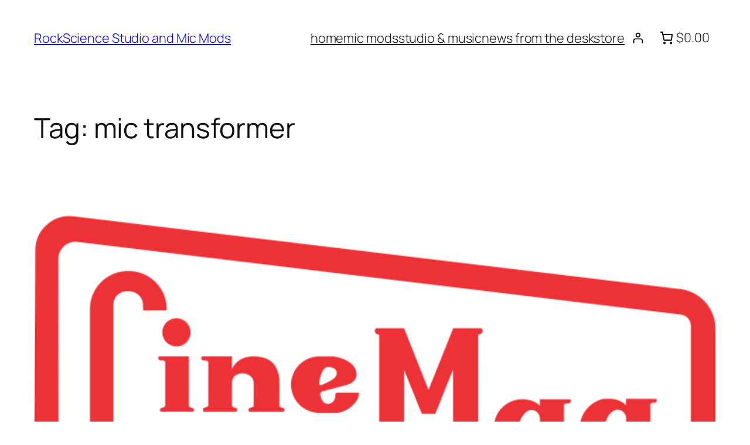

--- FILE ---
content_type: text/css
request_url: https://rockscience.net/wp-content/plugins/photo3s-integration/assets/block.css?ver=1759361621
body_size: 350
content:
.photo3s-picker-grid img:hover { opacity: 0.8; }

/* Single photo front-end figure and caption styling */
/* The saved markup assigns the class directly on the <figure>, so target the figure itself */
.wp-block-photo3s-photo-picker {
	display: block;
	width: -moz-fit-content;
	width: fit-content;
	margin: 1em auto;
	text-align: center;
}
.wp-block-photo3s-photo-picker img {
	display: block;
	margin: 0 auto;
}
.wp-block-photo3s-photo-picker figcaption {
	font-style: italic;
	margin-top: 0.1em;
	font-size: 0.75em;
	display: block;
	text-align: center;
	padding: 0.2em 0.2em;
	max-width: 100%;
	line-height: 1.4;
	opacity: 0.9;
	font-weight: 300;
}

/* Gallery block editor styles */
.photo3s-gallery-container {
	border: 2px dashed;
	padding: 20px;
	margin: 10px 0;
	border-radius: 4px;
}

.photo3s-gallery-grid {
	margin-bottom: 15px;
}

.photo3s-gallery-item.editing {
	box-shadow: 0 0 0 2px #007cba;
}

.photo3s-gallery-modal .components-modal__content {
	max-width: 800px;
	min-height: 500px;
}

/* Gallery front-end styles */
.wp-block-photo3s-gallery {
	margin: 1em 0;
}

.wp-block-photo3s-gallery .photo3s-gallery-wide-caption {
	text-align: center;
	font-style: italic;
	opacity: 0.9;
	font-size: 0.8em;
	margin: 0 0 0.75em 0;
}

/* Lightbox overlay base (structure injected by JS) */
.photo3s-lightbox-overlay button:focus { outline: 2px solid #4da3ff; }

.wp-block-photo3s-gallery figure {
	margin: 0;
	text-align: center;
}

.wp-block-photo3s-gallery figcaption {
	font-style: italic;
	margin-top: 0.1em;
	font-size: 0.65em;
	opacity: 0.8;
	font-weight: 300;
	line-height: 1.3;
}

.wp-block-photo3s-gallery img {
	border-radius: 4px;
	transition: transform 0.2s ease;
}

.wp-block-photo3s-gallery img:hover {
	transform: scale(1.02);
}

/* Bound image so full-size originals don't overflow layout */
.wp-block-photo3s-photo-picker img {
	max-width: 100%;
	height: auto;
	display: block;
}

/* Size-specific hook classes (added via JS) available for themes:
	.wp-block-photo3s-photo-picker img.is-size-thumbnail|medium|large|full */

--- FILE ---
content_type: text/css
request_url: https://rockscience.net/wp-content/plugins/photo3s-integration/assets/photo3s-woocommerce.css?ver=1759361621
body_size: 112
content:
/* Photo3s WooCommerce integration styles
   Purpose: Align S3-backed Photo3s images with native WooCommerce behavior while
   preserving original aspect ratio in the primary image and using square thumbs.
   Adjustable via the `photo3s_enable_woocommerce_styles` filter.
*/

/* Primary (active) product image: allow native aspect ratio */
.woocommerce div.product div.images .woocommerce-product-gallery__image.flex-active-slide a img[src*='photo3s-prod-'] {
  aspect-ratio: auto !important;
  object-fit: contain !important;
}

/* Square thumbnails for gallery navigation */
.woocommerce div.product div.images .flex-control-thumbs li img[src*='photo3s-prod-'] {
  aspect-ratio: 1 / 1 !important;
  width: 100%;
  height: auto;
  object-fit: cover;
}

/* Non-active slides may still inherit square container logic; ensure layout stability */
.woocommerce div.product div.images .woocommerce-product-gallery__image[data-thumb*='photo3s-prod-']:not(.flex-active-slide) a,
.woocommerce div.product div.images .woocommerce-product-gallery__image[data-thumb*='photo3s-prod-']:not(.flex-active-slide) img {
  width: 100%;
}

@supports not (aspect-ratio: 1 / 1) {
  .woocommerce div.product div.images .flex-control-thumbs li img[src*='photo3s-prod-'] {
    position: relative;
    overflow: hidden;
  }
  .woocommerce div.product div.images .flex-control-thumbs li img[src*='photo3s-prod-']::before {
    content: "";
    display: block;
    padding-top: 100%;
  }
}


--- FILE ---
content_type: application/x-javascript
request_url: https://rockscience.net/wp-content/plugins/photo3s-integration/assets/lightbox.js?ver=1759361621
body_size: 1750
content:
(function(){
    // Enhanced vanilla lightbox for Photo3s blocks with zooming and navigation
    function ready(fn){ if(document.readyState!=='loading'){ fn(); } else { document.addEventListener('DOMContentLoaded', fn); } }
    ready(function(){
        var overlay = document.createElement('div');
        overlay.className = 'photo3s-lightbox-overlay';
        overlay.style.cssText = 'position:fixed;inset:0;background:rgba(0,0,0,.88);display:none;align-items:center;justify-content:center;z-index:100000;cursor:zoom-out;';
        var inner = document.createElement('div');
        inner.style.cssText = 'max-width:95%;max-height:95%;position:relative;display:flex;align-items:center;justify-content:center;';
        var img = document.createElement('img');
        img.style.cssText = 'max-width:100%;max-height:100%;display:block;margin:0 auto;transform-origin:center;cursor:zoom-in;user-select:none;';
        var cap = document.createElement('div');
        cap.style.cssText = 'position:absolute;bottom:5px;left:50%;transform:translateX(-50%);max-width:70%;color:#fff;font:14px/1.4 system-ui, sans-serif;text-align:center;background:rgba(0,0,0,0.7);padding:6px 12px;border-radius:4px;opacity:0.9;z-index:1;';
        var close = document.createElement('button');
        close.type='button';
        close.textContent='×';
        close.setAttribute('aria-label','Close lightbox');
        close.style.cssText='position:absolute;top:10px;right:10px;background:#111;color:#fff;border:1px solid #444;width:32px;height:32px;border-radius:16px;cursor:pointer;font-size:20px;line-height:28px;padding:0;text-align:center;z-index:10;';
        close.addEventListener('click', hide);
        
        // Zoom and pan variables
        var scale = 1;
        var maxScale = 3;
        var minScale = 0.5;
        var translateX = 0;
        var translateY = 0;
        var isDragging = false;
        var startX, startY;
        
        // Navigation
        var currentIndex = -1;
        var lightboxItems = [];
        var prevBtn = document.createElement('button');
        prevBtn.type='button';
        prevBtn.textContent='‹';
        prevBtn.setAttribute('aria-label','Previous image');
        prevBtn.style.cssText='position:absolute;left:20px;top:50%;transform:translateY(-50%);background:#111;color:#fff;border:1px solid #444;width:40px;height:40px;border-radius:20px;cursor:pointer;font-size:24px;line-height:36px;padding:0;text-align:center;opacity:0.7;z-index:5;';
        prevBtn.addEventListener('click', showPrev);
        var nextBtn = document.createElement('button');
        nextBtn.type='button';
        nextBtn.textContent='›';
        nextBtn.setAttribute('aria-label','Next image');
        nextBtn.style.cssText='position:absolute;right:20px;top:50%;transform:translateY(-50%);background:#111;color:#fff;border:1px solid #444;width:40px;height:40px;border-radius:20px;cursor:pointer;font-size:24px;line-height:36px;padding:0;text-align:center;opacity:0.7;z-index:5;';
        nextBtn.addEventListener('click', showNext);
        
        inner.appendChild(prevBtn);
        inner.appendChild(img);
        inner.appendChild(nextBtn);
        inner.appendChild(close);
        inner.appendChild(cap);
        overlay.appendChild(inner);
        document.body.appendChild(overlay);
        
        function resetZoom(){ scale=1; translateX=0; translateY=0; img.style.transform='scale(1) translate(0,0)'; img.style.transformOrigin='center'; img.style.cursor='zoom-in'; overlay.style.cursor='zoom-out'; isDragging=false; }
        function updateTransform(){ 
            img.style.transform='scale('+scale+') translate('+translateX+'px, '+translateY+'px)'; 
            img.style.transformOrigin = 'center';
            img.style.cursor= scale>1 ? (isDragging?'grabbing':'grab') : 'zoom-in'; 
            // Clamp to keep visible after zoom/pan
            if(scale > 1){
                var imgRect = img.getBoundingClientRect();
                var maxX = Math.max(0, (imgRect.width - window.innerWidth) / 2);
                var maxY = Math.max(0, (imgRect.height - window.innerHeight) / 2);
                translateX = Math.max(-maxX, Math.min(maxX, translateX));
                translateY = Math.max(-maxY, Math.min(maxY, translateY));
                img.style.transform='scale('+scale+') translate('+translateX+'px, '+translateY+'px)';
            }
        }
        function zoomIn(){ scale = Math.min(maxScale, scale + 0.25); updateTransform(); }
        function zoomOut(){ scale = Math.max(minScale, scale - 0.25); if(scale <=1){ translateX=0; translateY=0; img.style.transformOrigin='center'; } updateTransform(); }
        
        function show(src, caption, index, items){
            img.src=src;
            cap.textContent = caption || '';
            currentIndex = index !== undefined ? index : -1;
            lightboxItems = items || [];
            resetZoom();
            overlay.style.display='flex';
            document.body.style.overflow='hidden';
            updateNavButtons();
        }
        function hide(){
            overlay.style.display='none';
            document.body.style.overflow='';
            img.src=''; cap.textContent=''; currentIndex=-1; lightboxItems=[]; resetZoom();
        }
        function updateNavButtons(){
            var hasNav = lightboxItems.length > 1;
            prevBtn.style.display = hasNav ? 'block' : 'none';
            nextBtn.style.display = hasNav ? 'block' : 'none';
        }
        function showPrev(){
            if(currentIndex > 0){
                var item = lightboxItems[currentIndex-1];
                show(item.src, item.caption, currentIndex-1, lightboxItems);
            }
        }
        function showNext(){
            if(currentIndex < lightboxItems.length-1){
                var item = lightboxItems[currentIndex+1];
                show(item.src, item.caption, currentIndex+1, lightboxItems);
            }
        }
        
        // Events
        overlay.addEventListener('click', function(e){ if(e.target===overlay) hide(); });
        img.addEventListener('wheel', function(e){ 
            e.preventDefault(); 
            var delta = e.deltaY < 0 ? 0.25 : -0.25;
            var newScale = Math.max(minScale, Math.min(maxScale, scale + delta));
            if(newScale !== scale){
                var factor = newScale / scale;
                var pX = e.clientX - window.innerWidth / 2;
                var pY = e.clientY - window.innerHeight / 2;
                translateX = translateX * factor + pX * (1 - factor);
                translateY = translateY * factor + pY * (1 - factor);
                scale = newScale;
                updateTransform();
            }
        });
        img.addEventListener('click', function(e){ e.stopPropagation(); if(!isDragging) zoomIn(); });
        img.addEventListener('mousedown', function(e){ 
            if(scale > 1){ 
                e.preventDefault(); 
                isDragging = true; 
                startX = e.clientX - translateX; 
                startY = e.clientY - translateY; 
                img.style.cursor = 'grabbing'; 
            } 
        });
        document.addEventListener('mousemove', function(e){ 
            if(isDragging){ 
                translateX = e.clientX - startX; 
                translateY = e.clientY - startY; 
                // Constrain to keep image visible
                var imgRect = img.getBoundingClientRect();
                var maxX = Math.max(0, (imgRect.width - window.innerWidth) / 2);
                var maxY = Math.max(0, (imgRect.height - window.innerHeight) / 2);
                translateX = Math.max(-maxX, Math.min(maxX, translateX));
                translateY = Math.max(-maxY, Math.min(maxY, translateY));
                updateTransform(); 
            } 
        });
        document.addEventListener('mouseup', function(){ isDragging = false; updateTransform(); });
        document.addEventListener('keyup', function(e){
            if(overlay.style.display==='flex'){
                if(e.key==='Escape') hide();
                else if(e.key==='ArrowLeft') showPrev();
                else if(e.key==='ArrowRight') showNext();
            }
        });
        
        // Intercept clicks
        document.addEventListener('click', function(e){
            var a = e.target.closest('a[data-photo3s-lightbox="1"]');
            if(!a) return;
            e.preventDefault();
            var src = a.getAttribute('href');
            var caption = a.getAttribute('data-photo3s-caption') || '';
            // Check if in gallery
            var gallery = a.closest('.wp-block-photo3s-gallery');
            if(gallery){
                var links = Array.from(gallery.querySelectorAll('a[data-photo3s-lightbox="1"]'));
                var items = links.map(function(link){ return {src: link.href, caption: link.getAttribute('data-photo3s-caption')||''}; });
                var index = links.indexOf(a);
                show(src, caption, index, items);
            } else {
                show(src, caption);
            }
        });
    });
})();
